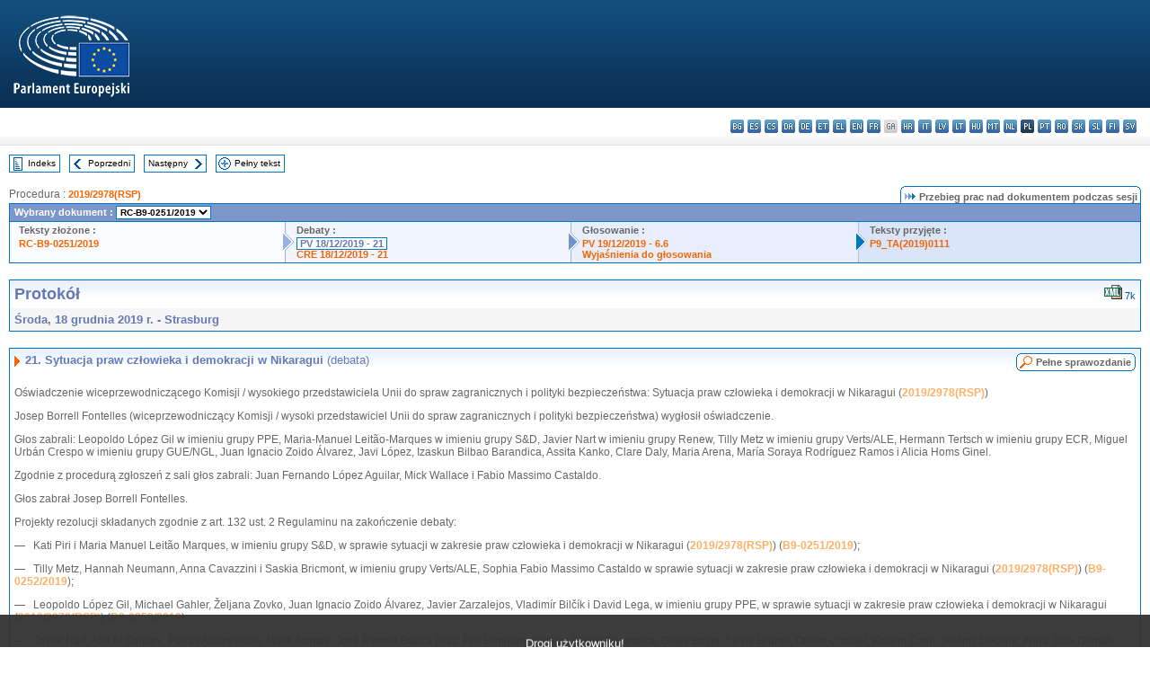

--- FILE ---
content_type: text/html; charset=UTF-8
request_url: https://www.europarl.europa.eu/doceo/document/PV-9-2019-12-18-ITM-021_PL.html
body_size: 1861
content:
<!DOCTYPE html>
<html lang="en">
<head>
    <meta charset="utf-8">
    <meta name="viewport" content="width=device-width, initial-scale=1">
    <title></title>
    <style>
        body {
            font-family: "Arial";
        }
    </style>
    <script type="text/javascript">
    window.awsWafCookieDomainList = [];
    window.gokuProps = {
"key":"AQIDAHjcYu/GjX+QlghicBgQ/7bFaQZ+m5FKCMDnO+vTbNg96AEO9gbUdnuqRleedIFveoKBAAAAfjB8BgkqhkiG9w0BBwagbzBtAgEAMGgGCSqGSIb3DQEHATAeBglghkgBZQMEAS4wEQQMXCicb+XDQ2DOsA5iAgEQgDtOOjvqzKqZUOOF66YElXu3pyocg5gVC0/BC8tD+g1jRYn/JwfrKMBS9Rb8m+RPFq76YP0B8+1diFDu+g==",
          "iv":"D549EQCYsQAAAW7e",
          "context":"3BddVwxv/JH9+FVf1pWAMBdiasLvfEMR+2Dpn54EuLp881XhbDCPK+Ar27GB14DlmE+v17Y7ARCiER6h8b6L2N2LMTd2TWZMclE3/7r7YX9lNH/OK9HHJp5GrgBij1lNvtTAPLuuiH/qdZgVYae2p9BwN7znIz3I05TTcPcmtcz97Uh1qRZnQnIqdaBUNm3P8RKlMei48H9v6VHt7I8HQNDu+9FXaBcqxUOmrMjX1YNIUG39HUfh2+yiqNZD7JOMyj6N4UAdn65Ed7BIxydDwV/iTTzGVvs1mnCnsJpSB2baPco6Q0YUcbjTBQpI22m5JomTHKOaoaD+ZQZd6DG/p7e+zg6k0zVyz25LNaydtJAxhlGHCyXnCB2OMVfR3iFad4Ol9YK9REFqiAmaGw=="
};
    </script>
    <script src="https://e3c1b12827d4.5ce583ec.us-east-2.token.awswaf.com/e3c1b12827d4/d7f65e927fcd/f9998b2f6105/challenge.js"></script>
</head>
<body>
    <div id="challenge-container"></div>
    <script type="text/javascript">
        AwsWafIntegration.saveReferrer();
        AwsWafIntegration.checkForceRefresh().then((forceRefresh) => {
            if (forceRefresh) {
                AwsWafIntegration.forceRefreshToken().then(() => {
                    window.location.reload(true);
                });
            } else {
                AwsWafIntegration.getToken().then(() => {
                    window.location.reload(true);
                });
            }
        });
    </script>
    <noscript>
        <h1>JavaScript is disabled</h1>
        In order to continue, we need to verify that you're not a robot.
        This requires JavaScript. Enable JavaScript and then reload the page.
    </noscript>
</body>
</html>

--- FILE ---
content_type: text/html;charset=UTF-8
request_url: https://www.europarl.europa.eu/doceo/document/PV-9-2019-12-18-ITM-021_PL.html
body_size: 5265
content:
<!DOCTYPE html PUBLIC "-//W3C//DTD XHTML 1.0 Transitional//EN" "http://www.w3.org/TR/xhtml1/DTD/xhtml1-transitional.dtd">
<html xmlns="http://www.w3.org/1999/xhtml" xml:lang="pl" lang="pl"><head><meta http-equiv="Content-Type" content="text/html; charset=UTF-8" /><meta http-equiv="Content-Language" content="pl" />

<title>Protokół - Sytuacja praw człowieka i demokracji w Nikaragui (debata) - Środa, 18 grudnia 2019 r.</title><meta name="title" content="Protokół - Sytuacja praw człowieka i demokracji w Nikaragui (debata) - Środa, 18 grudnia 2019 r." /><meta name="language" content="pl" />

<meta name="robots" content="index, follow, noodp, noydir, notranslate" /><meta name="copyright" content="© Unia Europejska, 2019 - Źródło: Parlament Europejski" /><meta name="available" content="18-12-2019" /><meta name="sipade-leg" content="9" /><meta name="sipade-type" content="PV" /><meta property="og:title" content="Protokół - Sytuacja praw człowieka i demokracji w Nikaragui (debata) - Środa, 18 grudnia 2019 r." /><meta property="og:image" content="https://www.europarl.europa.eu/website/common/img/icon/sharelogo_facebook.jpg" />

<link rel="canonical" href="https://www.europarl.europa.eu/doceo/document/PV-9-2019-12-18-ITM-021_PL.html" />

<link href="/doceo/data/css/style_common.css" rel="stylesheet" type="text/css" /><link href="/doceo/data/css/style_common_print.css" rel="stylesheet" type="text/css" /><link href="/doceo/data/css/style_sipade.css" rel="stylesheet" type="text/css" /><link href="/doceo/data/css/style_activities.css" rel="stylesheet" type="text/css" /><link href="/doceo/data/css/common_sides.css" type="text/css" rel="stylesheet" /><link href="/doceo/data/css/style_sipade_oj_sched.css" type="text/css" rel="stylesheet" />
<script src="/doceo/data/js/overlib.js" type="text/javascript"> </script>
<script src="/doceo/data/js/swap_images.js" type="text/javascript"> </script>
<script src="/doceo/data/js/sipade.js" type="text/javascript"> </script>
<script src="/doceo/data/js/jquery-1.4.4.js" type="text/javascript"> </script><script src="/doceo/data/js/selectPvVotSec.js" type="text/javascript"> </script>
<script src="/doceo/data/js/sipade-OJ-SYN.js" type="text/javascript"> </script><!--ATI analytics script--><script type="text/javascript" data-tracker-name="ATInternet" defer data-value="/website/webanalytics/ati-doceo.js" src="//www.europarl.europa.eu/website/privacy-policy/privacy-policy.js" ></script></head><body bgcolor="#FFFFFF"><div id="overDiv" style="position:absolute; visibility:hidden; z-index:1000;"> </div><a name="top"></a><table cellpadding="0" cellspacing="0" border="0" width="100%"><tr><td><div id="header_sides" class="new">
<a href="/portal/pl"><img alt="Powrót na stronę Europarl" title="Powrót na stronę Europarl" src="/doceo/data/img/EP_logo_neg_PL.png" /></a><h3 class="ep_hidden">Choisissez la langue de votre document :</h3><ul class="language_select">
            <li><a title="bg - български" class="bg on" href="/doceo/document/PV-9-2019-12-18-ITM-021_BG.html">bg - български</a></li>
            <li><a title="es - español" class="es on" href="/doceo/document/PV-9-2019-12-18-ITM-021_ES.html">es - español</a></li>
            <li><a title="cs - čeština" class="cs on" href="/doceo/document/PV-9-2019-12-18-ITM-021_CS.html">cs - čeština</a></li>
            <li><a title="da - dansk" class="da on" href="/doceo/document/PV-9-2019-12-18-ITM-021_DA.html">da - dansk</a></li>
            <li><a title="de - Deutsch" class="de on" href="/doceo/document/PV-9-2019-12-18-ITM-021_DE.html">de - Deutsch</a></li>
            <li><a title="et - eesti keel" class="et on" href="/doceo/document/PV-9-2019-12-18-ITM-021_ET.html">et - eesti keel</a></li>
            <li><a title="el - ελληνικά" class="el on" href="/doceo/document/PV-9-2019-12-18-ITM-021_EL.html">el - ελληνικά</a></li>
            <li><a title="en - English" class="en on" href="/doceo/document/PV-9-2019-12-18-ITM-021_EN.html">en - English</a></li>
            <li><a title="fr - français" class="fr on" href="/doceo/document/PV-9-2019-12-18-ITM-021_FR.html">fr - français</a></li>
            <li class="ga" title="ga - Gaeilge">ga - Gaeilge</li>
            <li><a title="hr - hrvatski" class="hr on" href="/doceo/document/PV-9-2019-12-18-ITM-021_HR.html">hr - hrvatski</a></li>
            <li><a title="it - italiano" class="it on" href="/doceo/document/PV-9-2019-12-18-ITM-021_IT.html">it - italiano</a></li>
            <li><a title="lv - latviešu valoda" class="lv on" href="/doceo/document/PV-9-2019-12-18-ITM-021_LV.html">lv - latviešu valoda</a></li>
            <li><a title="lt - lietuvių kalba" class="lt on" href="/doceo/document/PV-9-2019-12-18-ITM-021_LT.html">lt - lietuvių kalba</a></li>
            <li><a title="hu - magyar" class="hu on" href="/doceo/document/PV-9-2019-12-18-ITM-021_HU.html">hu - magyar</a></li>
            <li><a title="mt - Malti" class="mt on" href="/doceo/document/PV-9-2019-12-18-ITM-021_MT.html">mt - Malti</a></li>
            <li><a title="nl - Nederlands" class="nl on" href="/doceo/document/PV-9-2019-12-18-ITM-021_NL.html">nl - Nederlands</a></li>
            <li class="pl selected" title="pl - polski">pl - polski</li>
            <li><a title="pt - português" class="pt on" href="/doceo/document/PV-9-2019-12-18-ITM-021_PT.html">pt - português</a></li>
            <li><a title="ro - română" class="ro on" href="/doceo/document/PV-9-2019-12-18-ITM-021_RO.html">ro - română</a></li>
            <li><a title="sk - slovenčina" class="sk on" href="/doceo/document/PV-9-2019-12-18-ITM-021_SK.html">sk - slovenčina</a></li>
            <li><a title="sl - slovenščina" class="sl on" href="/doceo/document/PV-9-2019-12-18-ITM-021_SL.html">sl - slovenščina</a></li>
            <li><a title="fi - suomi" class="fi on" href="/doceo/document/PV-9-2019-12-18-ITM-021_FI.html">fi - suomi</a></li>
            <li><a title="sv - svenska" class="sv on" href="/doceo/document/PV-9-2019-12-18-ITM-021_SV.html">sv - svenska</a></li>
        </ul></div></td></tr><tr><td style="padding:10px;"><table width="100%" border="0" cellspacing="0" cellpadding="0"><tr><td><table border="0" align="left" cellpadding="0" cellspacing="0"><tr><td><table border="0" cellspacing="0" cellpadding="0" class="buttondocwin"><tr><td><a href="/doceo/document/PV-9-2019-12-18-TOC_PL.html"><img src="/doceo/data/img/navi_index.gif" width="16" height="16" border="0" align="absmiddle" alt="" /></a></td><td valign="middle"> <a href="/doceo/document/PV-9-2019-12-18-TOC_PL.html" title="Indeks">Indeks</a> </td></tr></table></td><td><img src="/doceo/data/img/spacer.gif" width="10" height="8" alt="" /></td><td><table border="0" cellspacing="0" cellpadding="0" class="buttondocwin"><tr><td><a href="/doceo/document/PV-9-2019-12-18-ITM-020_PL.html"><img src="/doceo/data/img/navi_previous.gif" width="16" height="16" border="0" align="absmiddle" alt="" /></a></td><td valign="middle"> <a href="/doceo/document/PV-9-2019-12-18-ITM-020_PL.html" title="Poprzedni">Poprzedni</a> </td></tr></table></td><td><img src="/doceo/data/img/spacer.gif" width="10" height="8" alt="" /></td><td><table border="0" cellspacing="0" cellpadding="0" class="buttondocwin"><tr><td valign="middle"> <a href="/doceo/document/PV-9-2019-12-18-ITM-022_PL.html" title="Następny">Następny</a> </td><td><a href="/doceo/document/PV-9-2019-12-18-ITM-022_PL.html"><img src="/doceo/data/img/navi_next.gif" width="16" height="16" border="0" align="absmiddle" alt="" /></a></td></tr></table></td><td><img src="/doceo/data/img/spacer.gif" width="10" height="8" alt="" /></td><td><table border="0" cellspacing="0" cellpadding="0" class="buttondocwin"><tr><td><a href="/doceo/document/PV-9-2019-12-18_PL.html"><img src="/doceo/data/img/navi_moredetails.gif" width="16" height="16" border="0" align="absmiddle" alt="" /></a></td><td valign="middle"> <a href="/doceo/document/PV-9-2019-12-18_PL.html" title="Pełny tekst">Pełny tekst</a> </td></tr></table></td><td><img src="/doceo/data/img/spacer.gif" width="10" height="8" alt="" /></td></tr><tr><td><img src="/doceo/data/img/spacer.gif" width="10" height="15" alt="" /></td></tr></table></td></tr></table><div xmlns:text="http://openoffice.org/2000/text" xmlns:xlink="http://www.w3.org/1999/xlink" xmlns:table="http://openoffice.org/2000/table" xmlns:fo="http://www.w3.org/1999/XSL/Format" xmlns:style="http://openoffice.org/2000/style" style="display:none" id="refhidden">PV-9-2019-12-18</div><div xmlns:text="http://openoffice.org/2000/text" xmlns:xlink="http://www.w3.org/1999/xlink" xmlns:table="http://openoffice.org/2000/table" xmlns:fo="http://www.w3.org/1999/XSL/Format" xmlns:style="http://openoffice.org/2000/style" style="display:none" id="lgNavhidden">PL</div><div xmlns:text="http://openoffice.org/2000/text" xmlns:xlink="http://www.w3.org/1999/xlink" xmlns:table="http://openoffice.org/2000/table" xmlns:fo="http://www.w3.org/1999/XSL/Format" xmlns:style="http://openoffice.org/2000/style" style="display:none" id="lgDochidden">PL</div><div xmlns:text="http://openoffice.org/2000/text" xmlns:xlink="http://www.w3.org/1999/xlink" xmlns:table="http://openoffice.org/2000/table" xmlns:fo="http://www.w3.org/1999/XSL/Format" xmlns:style="http://openoffice.org/2000/style" style="display:none" id="typeSourcehidden">iPlPv_Itm</div>
                <table border="0" cellpadding="0" cellspacing="0" width="100%"><tbody><tr><td align="left"><span class="contents">Procedura : </span><a class="ring_ref_link" href="https://oeil.secure.europarl.europa.eu/oeil/popups/ficheprocedure.do?lang=en&amp;reference=2019/2978(RSP)">2019/2978(RSP)</a></td><td align="right"><table align="right" border="0" cellpadding="0" cellspacing="0"><tbody><tr><td><img src="/doceo/data/img/ring_tabs_left_doc_unselected.gif" height="19" width="4" alt="" /></td><td class="Tabs_doc_unselected"><img src="/doceo/data/img/ring_navi.gif" width="17" height="14" alt="" />Przebieg prac nad dokumentem podczas sesji</td><td valign="middle"><img src="/doceo/data/img/ring_tabs_right_doc_unselected.gif" height="19" width="4" alt="" /></td></tr></tbody></table></td></tr></tbody></table><table class="doc_box_header" border="0" cellpadding="0" cellspacing="0" width="100%"><tbody><tr><td class="ring_multiple_bg" colspan="7" valign="top">Wybrany dokument :
            <select class="ring_list" onChange="window.location.replace(this.value);"><option selected="selected">Wybierz...</option><option value="/doceo/document/RC-9-2019-0251_PL.html" selected="selected">RC-B9-0251/2019</option><option value="/doceo/document/B-9-2019-0251_PL.html">B9-0251/2019</option><option value="/doceo/document/B-9-2019-0252_PL.html">B9-0252/2019</option><option value="/doceo/document/B-9-2019-0253_PL.html">B9-0253/2019</option><option value="/doceo/document/B-9-2019-0254_PL.html">B9-0254/2019</option><option value="/doceo/document/B-9-2019-0255_PL.html">B9-0255/2019</option></select></td></tr><tr><td width="25%" valign="top" class="ring_step_bg1" nowrap="nowrap"><p class="ring_step_title">Teksty złożone :</p>
                        <a href="/doceo/document/RC-9-2019-0251_PL.html" class="ring_ref_link">RC-B9-0251/2019</a><br />
                    </td><td width="15" style="background-image:url(/doceo/data/img/ring_bg1.gif)"><img src="/doceo/data/img/ring_flech1.gif" height="22" width="13" border="0" alt="" /></td><td class="ring_step_bg2" valign="top" width="25%" nowrap="nowrap"><p class="ring_step_title">Debaty :</p>
                        <a class="ring_ref_selected">PV 18/12/2019 - 21</a><br />
                        <a href="/doceo/document/CRE-9-2019-12-18-ITM-021_PL.html" class="ring_ref_link">CRE 18/12/2019 - 21</a><br />
                    </td><td width="15" style="background-image:url(/doceo/data/img/ring_bg2.gif)"><img src="/doceo/data/img/ring_flech2.gif" width="13" height="22" border="0" alt="" /></td><td class="ring_step_bg3" valign="top" width="25%" nowrap="nowrap"><p class="ring_step_title">Głosowanie :</p>
                        <a href="/doceo/document/PV-9-2019-12-19-ITM-006-06_PL.html" class="ring_ref_link">PV 19/12/2019 - 6.6</a><br />
                        <a href="/doceo/document/CRE-9-2019-12-19-ITM-007-03_PL.html" class="ring_ref_link">Wyjaśnienia do głosowania</a><br />
                    </td><td width="19" style="background-image:url(/doceo/data/img/ring_bg3.gif)"><img src="/doceo/data/img/ring_flech3.gif" height="22" width="13" border="0" alt="" /></td><td class="ring_step_bg4" valign="top" width="25%" nowrap="nowrap"><p class="ring_step_title">Teksty przyjęte :</p>
                        <a href="/doceo/document/TA-9-2019-0111_PL.html" class="ring_ref_link">P9_TA(2019)0111</a><br />
                    </td></tr></tbody></table><br />
                
                
                
                
                
            

<table xmlns:text="http://openoffice.org/2000/text" xmlns:xlink="http://www.w3.org/1999/xlink" xmlns:table="http://openoffice.org/2000/table" xmlns:fo="http://www.w3.org/1999/XSL/Format" xmlns:style="http://openoffice.org/2000/style" width="100%" border="0" cellpadding="5" cellspacing="0" class="doc_box_header">
<tr><td align="left" valign="top" style="background-image:url(/doceo/data/img/gradient_blue.gif)" class="title_TA">Protokół</td><td align="right" valign="top" style="background-image:url(/doceo/data/img/gradient_blue.gif)">
<table border="0" cellspacing="0" cellpadding="0"><tr>
<td><a href="/doceo/document/PV-9-2019-12-18-ITM-021_PL.xml"><img src="/doceo/data/img/formats/icn_xml.gif" border="0" align="bottom" alt="XML" title="XML" /></a><span class="doc_size"> 7k</span></td></tr>
</table></td></tr>
<tr><td class="doc_title" align="left" valign="top" bgcolor="#F5F5F5">Środa, 18 grudnia 2019 r. - Strasburg</td><td class="doc_title" align="right" valign="top" bgcolor="#F5F5F5"></td></tr></table><br xmlns:text="http://openoffice.org/2000/text" xmlns:xlink="http://www.w3.org/1999/xlink" xmlns:table="http://openoffice.org/2000/table" xmlns:fo="http://www.w3.org/1999/XSL/Format" xmlns:style="http://openoffice.org/2000/style" />


<table xmlns:text="http://openoffice.org/2000/text" xmlns:xlink="http://www.w3.org/1999/xlink" xmlns:table="http://openoffice.org/2000/table" xmlns:fo="http://www.w3.org/1999/XSL/Format" xmlns:style="http://openoffice.org/2000/style" width="100%" border="0" cellpadding="0" cellspacing="0" class="doc_box_header" style="padding-bottom:5px"><tr valign="top"><td>
<table width="100%" border="0" cellpadding="5" cellspacing="0">
<tr valign="top" style="padding-bottom:0px;padding-left:5px;padding-right:5px;padding-top:5px"><td align="left" style="background-image:url(/doceo/data/img/gradient_blue.gif)" class="doc_title"><img src="/doceo/data/img/arrow_title_doc.gif" width="8" height="14" border="0" align="absmiddle" alt="" /> 21. Sytuacja praw człowieka i demokracji w Nikaragui <span style="font-weight:normal;">(debata)</span></td><td style="background-image:url(/doceo/data/img/gradient_blue.gif)"><table align="right" cellpadding="0" cellspacing="0"><tr><td><a href="/doceo/document/CRE-9-2019-12-18-ITM-021_PL.html"><img src="/doceo/data/img/switch_pv_cre_left.gif" width="22" height="20" border="0" alt="" /></a></td><td class="switch_button_pv_cre"><a href="/doceo/document/CRE-9-2019-12-18-ITM-021_PL.html">Pełne sprawozdanie</a></td><td><a href="/doceo/document/CRE-9-2019-12-18-ITM-021_PL.html"><img src="/doceo/data/img/switch_pv_cre_right.gif" width="5" height="20" border="0" alt="" /></a></td></tr></table></td></tr></table>
<p class="contents" style="margin-left:5px;margin-right:5px;font-weight:normal;">Oświadczenie wiceprzewodniczącego Komisji / wysokiego przedstawiciela Unii do spraw zagranicznych i polityki bezpieczeństwa: Sytuacja praw człowieka i demokracji w Nikaragui (<a href="https://oeil.secure.europarl.europa.eu/oeil/popups/ficheprocedure.do?lang=en&amp;reference=2019/2978(RSP)">2019/2978(RSP)</a>)</p>
<p class="contents" style="margin-left:5px;margin-right:5px;font-weight:normal;">Josep Borrell Fontelles (wiceprzewodniczący Komisji / wysoki przedstawiciel Unii do spraw zagranicznych i polityki bezpieczeństwa) wygłosił oświadczenie.</p>
<p class="contents" style="margin-left:5px;margin-right:5px;font-weight:normal;">Głos zabrali: Leopoldo López Gil w imieniu grupy PPE, Maria-Manuel Leitão-Marques w imieniu grupy S&amp;D, Javier Nart w imieniu grupy Renew, Tilly Metz w imieniu grupy Verts/ALE, Hermann Tertsch w imieniu grupy ECR, Miguel Urbán Crespo w imieniu grupy GUE/NGL, Juan Ignacio Zoido Álvarez, Javi López, Izaskun Bilbao Barandica, Assita Kanko, Clare Daly, Maria Arena, María Soraya Rodríguez Ramos i Alicia Homs Ginel.</p>
<p class="contents" style="margin-left:5px;margin-right:5px;font-weight:normal;">Zgodnie z procedurą zgłoszeń z sali głos zabrali: Juan Fernando López Aguilar, Mick Wallace i Fabio Massimo Castaldo.</p>
<p class="contents" style="margin-left:5px;margin-right:5px;">Głos zabrał Josep Borrell Fontelles.</p>
<p class="contents" style="margin-left:5px;margin-right:5px;">Projekty rezolucji składanych zgodnie z art. 132 ust. 2 Regulaminu na zakończenie debaty: </p>
<p class="contents" style="margin-left:5px;margin-right:5px;font-weight:normal;font-style:normal;">—   Kati Piri i Maria Manuel Leitão Marques, w imieniu grupy S&amp;D, w sprawie sytuacji w zakresie praw człowieka i demokracji w Nikaragui (<a href="https://oeil.secure.europarl.europa.eu/oeil/popups/ficheprocedure.do?lang=en&amp;reference=2019/2978(RSP)">2019/2978(RSP)</a>) (<a href="/doceo/document/B-9-2019-0251_PL.html">B9-0251/2019</a>);</p>
<p class="contents" style="margin-left:5px;margin-right:5px;font-weight:normal;font-style:normal;">—   Tilly Metz, Hannah Neumann, Anna Cavazzini i Saskia Bricmont, w imieniu grupy Verts/ALE, Sophia Fabio Massimo Castaldo w sprawie sytuacji w zakresie praw człowieka i demokracji w Nikaragui (<a href="https://oeil.secure.europarl.europa.eu/oeil/popups/ficheprocedure.do?lang=en&amp;reference=2019/2978(RSP)">2019/2978(RSP)</a>) (<a href="/doceo/document/B-9-2019-0252_PL.html">B9-0252/2019</a>);</p>
<p class="contents" style="margin-left:5px;margin-right:5px;font-weight:normal;font-style:normal;">—   Leopoldo López Gil, Michael Gahler, Željana Zovko, Juan Ignacio Zoido Álvarez, Javier Zarzalejos, Vladimír Bilčík i David Lega, w imieniu grupy PPE, w sprawie sytuacji w zakresie praw człowieka i demokracji w Nikaragui (<a href="https://oeil.secure.europarl.europa.eu/oeil/popups/ficheprocedure.do?lang=en&amp;reference=2019/2978(RSP)">2019/2978(RSP)</a>) (<a href="/doceo/document/B-9-2019-0253_PL.html">B9-0253/2019</a>);</p>
<p class="contents" style="margin-left:5px;margin-right:5px;font-weight:normal;font-style:normal;">—   Javier Nart, Abir Al Sahlani, Petras Auštrevičius, Malik Azmani, José Ramón Bauzá Díaz, Phil Bennion, Izaskun Bilbao Barandica, Gilles Boyer, Sylvie Brunet, Olivier Chastel, Katalin Cseh, Jérémy Decerle, Anna Júlia Donáth, Engin Eroglu, Klemen Grošelj, Christophe Grudler, Bernard Guetta, Antony Hook, Ivars Ijabs, Ondřej Kovařík, Ilhan Kyuchyuk, Nathalie Loiseau, Jan Christoph Oetjen, Dragoş Pîslaru, Samira Rafaela, Frédérique Ries, María Soraya Rodríguez Ramos, Monica Semedo, Susana Solís Pérez, Ramona Strugariu, Irène Tolleret, Hilde Vautmans, Marie Pierre Vedrenne i Chrysoula Zacharopoulou, w imieniu grupy Renew, w sprawie sytuacji w zakresie praw człowieka i demokracji w Nikaragui (<a href="https://oeil.secure.europarl.europa.eu/oeil/popups/ficheprocedure.do?lang=en&amp;reference=2019/2978(RSP)">2019/2978(RSP)</a>) (<a href="/doceo/document/B-9-2019-0254_PL.html">B9-0254/2019</a>);</p>
<p class="contents" style="margin-left:5px;margin-right:5px;"><span style="font-weight:normal;font-style:normal;">—   Anna Fotyga, Karol Karski, Assita Kanko, Ruža Tomašić, Charlie Weimers, Jadwiga Wiśniewska, Veronika Vrecionová, Valdemar Tomaševski </span><span style="font-weight:normal;font-style:normal;">i</span><span style="font-weight:normal;font-style:normal;"> Alexandr Vondra, </span><span style="font-weight:normal;font-style:normal;">w imieniu grupy ECR</span><span style="font-weight:normal;font-style:normal;">, </span><span style="font-weight:normal;font-style:normal;">w sprawie w sprawie sytuacji w zakresie praw człowieka i demokracji w Nikaragui (<a href="https://oeil.secure.europarl.europa.eu/oeil/popups/ficheprocedure.do?lang=en&amp;reference=2019/2978(RSP)">2019/2978(RSP)</a>) (<a href="/doceo/document/B-9-2019-0255_PL.html">B9-0255/2019</a>)</span><span style="font-weight:normal;font-style:normal;">.</span></p>
<p class="contents" style="margin-left:5px;margin-right:5px;font-style:normal;">Debata została zamknięta.</p>
<p class="contents" style="margin-left:5px;margin-right:5px;">Głosowanie: <span style="font-style:italic;"><a href="/doceo/document/PV-9-2019-12-19-ITM-006-06_PL.html">pkt 6.6 protokołu z dnia 19.12.2019</a></span><span style="font-style:italic;">.</span></p></td></tr></table><table width="100%" border="0" cellspacing="0" cellpadding="5"><tr class="footerdocwin"><td>Ostatnia aktualizacja: 21 kwietnia 2021</td><td align="right"><a target="_blank" href="/legal-notice/pl">Informacja prawna</a> - <a target="_blank" href="/privacy-policy/pl">Polityka ochrony prywatności</a></td></tr></table></td></tr></table></body></html>